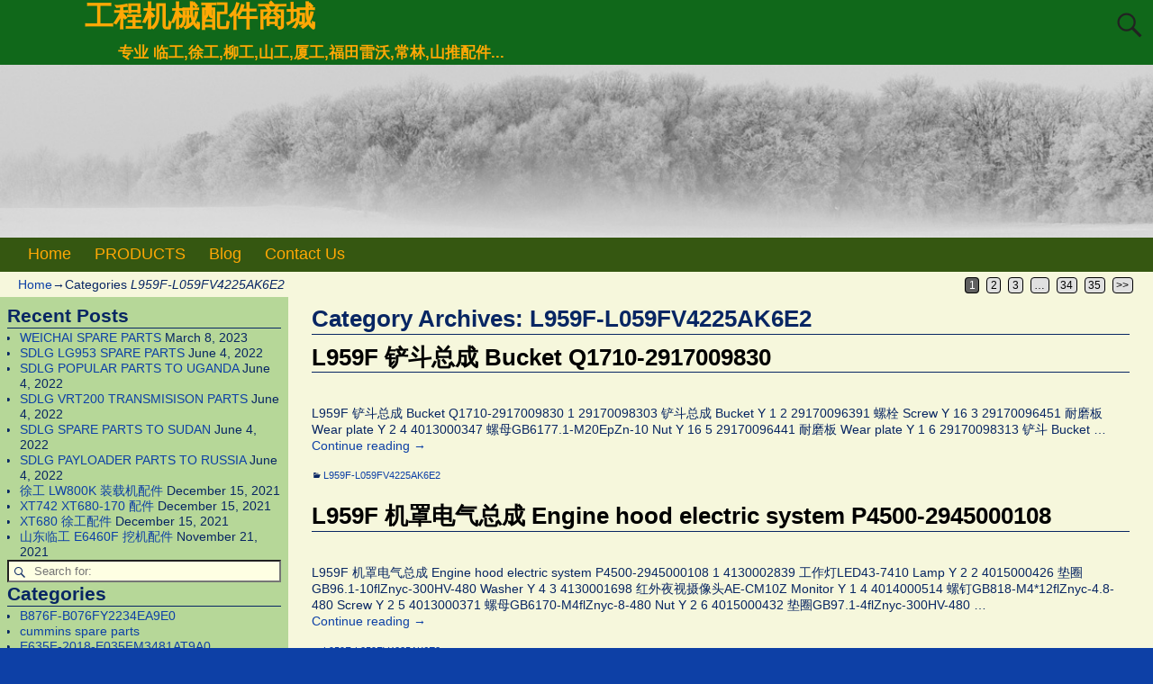

--- FILE ---
content_type: text/html; charset=UTF-8
request_url: https://www.sdlgmall.com/category/l959f-l059fv4225ak6e2/
body_size: 16966
content:
<!DOCTYPE html>
<html lang="en-US">
<head>
    <meta charset="UTF-8"/>
    <meta name='viewport' content='width=device-width,initial-scale=1.0' />

    <link rel="profile" href="//gmpg.org/xfn/11"/>
    <link rel="pingback" href=""/>

    <!-- Self-host Google Fonts -->
<link href='https://www.sdlgmall.com/wp-content/themes/weaver-xtreme/assets/css/fonts/google/google-fonts.min.css?ver=6.7' rel='stylesheet' type='text/css'>
<title>L959F-L059FV4225AK6E2 &#8211; 工程机械配件商城</title>
<meta name='robots' content='max-image-preview:large' />
<link rel='dns-prefetch' href='//www.sdlgmall.com' />
<link rel="alternate" type="application/rss+xml" title="工程机械配件商城 &raquo; Feed" href="https://www.sdlgmall.com/feed/" />
<link rel="alternate" type="application/rss+xml" title="工程机械配件商城 &raquo; Comments Feed" href="https://www.sdlgmall.com/comments/feed/" />
<link rel="alternate" type="application/rss+xml" title="工程机械配件商城 &raquo; L959F-L059FV4225AK6E2 Category Feed" href="https://www.sdlgmall.com/category/l959f-l059fv4225ak6e2/feed/" />
<style id='wp-img-auto-sizes-contain-inline-css' type='text/css'>
img:is([sizes=auto i],[sizes^="auto," i]){contain-intrinsic-size:3000px 1500px}
/*# sourceURL=wp-img-auto-sizes-contain-inline-css */
</style>
<style id='wp-emoji-styles-inline-css' type='text/css'>

	img.wp-smiley, img.emoji {
		display: inline !important;
		border: none !important;
		box-shadow: none !important;
		height: 1em !important;
		width: 1em !important;
		margin: 0 0.07em !important;
		vertical-align: -0.1em !important;
		background: none !important;
		padding: 0 !important;
	}
/*# sourceURL=wp-emoji-styles-inline-css */
</style>
<style id='wp-block-library-inline-css' type='text/css'>
:root{--wp-block-synced-color:#7a00df;--wp-block-synced-color--rgb:122,0,223;--wp-bound-block-color:var(--wp-block-synced-color);--wp-editor-canvas-background:#ddd;--wp-admin-theme-color:#007cba;--wp-admin-theme-color--rgb:0,124,186;--wp-admin-theme-color-darker-10:#006ba1;--wp-admin-theme-color-darker-10--rgb:0,107,160.5;--wp-admin-theme-color-darker-20:#005a87;--wp-admin-theme-color-darker-20--rgb:0,90,135;--wp-admin-border-width-focus:2px}@media (min-resolution:192dpi){:root{--wp-admin-border-width-focus:1.5px}}.wp-element-button{cursor:pointer}:root .has-very-light-gray-background-color{background-color:#eee}:root .has-very-dark-gray-background-color{background-color:#313131}:root .has-very-light-gray-color{color:#eee}:root .has-very-dark-gray-color{color:#313131}:root .has-vivid-green-cyan-to-vivid-cyan-blue-gradient-background{background:linear-gradient(135deg,#00d084,#0693e3)}:root .has-purple-crush-gradient-background{background:linear-gradient(135deg,#34e2e4,#4721fb 50%,#ab1dfe)}:root .has-hazy-dawn-gradient-background{background:linear-gradient(135deg,#faaca8,#dad0ec)}:root .has-subdued-olive-gradient-background{background:linear-gradient(135deg,#fafae1,#67a671)}:root .has-atomic-cream-gradient-background{background:linear-gradient(135deg,#fdd79a,#004a59)}:root .has-nightshade-gradient-background{background:linear-gradient(135deg,#330968,#31cdcf)}:root .has-midnight-gradient-background{background:linear-gradient(135deg,#020381,#2874fc)}:root{--wp--preset--font-size--normal:16px;--wp--preset--font-size--huge:42px}.has-regular-font-size{font-size:1em}.has-larger-font-size{font-size:2.625em}.has-normal-font-size{font-size:var(--wp--preset--font-size--normal)}.has-huge-font-size{font-size:var(--wp--preset--font-size--huge)}.has-text-align-center{text-align:center}.has-text-align-left{text-align:left}.has-text-align-right{text-align:right}.has-fit-text{white-space:nowrap!important}#end-resizable-editor-section{display:none}.aligncenter{clear:both}.items-justified-left{justify-content:flex-start}.items-justified-center{justify-content:center}.items-justified-right{justify-content:flex-end}.items-justified-space-between{justify-content:space-between}.screen-reader-text{border:0;clip-path:inset(50%);height:1px;margin:-1px;overflow:hidden;padding:0;position:absolute;width:1px;word-wrap:normal!important}.screen-reader-text:focus{background-color:#ddd;clip-path:none;color:#444;display:block;font-size:1em;height:auto;left:5px;line-height:normal;padding:15px 23px 14px;text-decoration:none;top:5px;width:auto;z-index:100000}html :where(.has-border-color){border-style:solid}html :where([style*=border-top-color]){border-top-style:solid}html :where([style*=border-right-color]){border-right-style:solid}html :where([style*=border-bottom-color]){border-bottom-style:solid}html :where([style*=border-left-color]){border-left-style:solid}html :where([style*=border-width]){border-style:solid}html :where([style*=border-top-width]){border-top-style:solid}html :where([style*=border-right-width]){border-right-style:solid}html :where([style*=border-bottom-width]){border-bottom-style:solid}html :where([style*=border-left-width]){border-left-style:solid}html :where(img[class*=wp-image-]){height:auto;max-width:100%}:where(figure){margin:0 0 1em}html :where(.is-position-sticky){--wp-admin--admin-bar--position-offset:var(--wp-admin--admin-bar--height,0px)}@media screen and (max-width:600px){html :where(.is-position-sticky){--wp-admin--admin-bar--position-offset:0px}}

/*# sourceURL=wp-block-library-inline-css */
</style><style id='wp-block-paragraph-inline-css' type='text/css'>
.is-small-text{font-size:.875em}.is-regular-text{font-size:1em}.is-large-text{font-size:2.25em}.is-larger-text{font-size:3em}.has-drop-cap:not(:focus):first-letter{float:left;font-size:8.4em;font-style:normal;font-weight:100;line-height:.68;margin:.05em .1em 0 0;text-transform:uppercase}body.rtl .has-drop-cap:not(:focus):first-letter{float:none;margin-left:.1em}p.has-drop-cap.has-background{overflow:hidden}:root :where(p.has-background){padding:1.25em 2.375em}:where(p.has-text-color:not(.has-link-color)) a{color:inherit}p.has-text-align-left[style*="writing-mode:vertical-lr"],p.has-text-align-right[style*="writing-mode:vertical-rl"]{rotate:180deg}
/*# sourceURL=https://www.sdlgmall.com/wp-includes/blocks/paragraph/style.min.css */
</style>
<link rel='stylesheet' id='wc-blocks-style-css' href='https://www.sdlgmall.com/wp-content/plugins/woocommerce/assets/client/blocks/wc-blocks.css?ver=wc-10.4.3' type='text/css' media='all' />
<style id='global-styles-inline-css' type='text/css'>
:root{--wp--preset--aspect-ratio--square: 1;--wp--preset--aspect-ratio--4-3: 4/3;--wp--preset--aspect-ratio--3-4: 3/4;--wp--preset--aspect-ratio--3-2: 3/2;--wp--preset--aspect-ratio--2-3: 2/3;--wp--preset--aspect-ratio--16-9: 16/9;--wp--preset--aspect-ratio--9-16: 9/16;--wp--preset--color--black: #000000;--wp--preset--color--cyan-bluish-gray: #abb8c3;--wp--preset--color--white: #ffffff;--wp--preset--color--pale-pink: #f78da7;--wp--preset--color--vivid-red: #cf2e2e;--wp--preset--color--luminous-vivid-orange: #ff6900;--wp--preset--color--luminous-vivid-amber: #fcb900;--wp--preset--color--light-green-cyan: #7bdcb5;--wp--preset--color--vivid-green-cyan: #00d084;--wp--preset--color--pale-cyan-blue: #8ed1fc;--wp--preset--color--vivid-cyan-blue: #0693e3;--wp--preset--color--vivid-purple: #9b51e0;--wp--preset--gradient--vivid-cyan-blue-to-vivid-purple: linear-gradient(135deg,rgb(6,147,227) 0%,rgb(155,81,224) 100%);--wp--preset--gradient--light-green-cyan-to-vivid-green-cyan: linear-gradient(135deg,rgb(122,220,180) 0%,rgb(0,208,130) 100%);--wp--preset--gradient--luminous-vivid-amber-to-luminous-vivid-orange: linear-gradient(135deg,rgb(252,185,0) 0%,rgb(255,105,0) 100%);--wp--preset--gradient--luminous-vivid-orange-to-vivid-red: linear-gradient(135deg,rgb(255,105,0) 0%,rgb(207,46,46) 100%);--wp--preset--gradient--very-light-gray-to-cyan-bluish-gray: linear-gradient(135deg,rgb(238,238,238) 0%,rgb(169,184,195) 100%);--wp--preset--gradient--cool-to-warm-spectrum: linear-gradient(135deg,rgb(74,234,220) 0%,rgb(151,120,209) 20%,rgb(207,42,186) 40%,rgb(238,44,130) 60%,rgb(251,105,98) 80%,rgb(254,248,76) 100%);--wp--preset--gradient--blush-light-purple: linear-gradient(135deg,rgb(255,206,236) 0%,rgb(152,150,240) 100%);--wp--preset--gradient--blush-bordeaux: linear-gradient(135deg,rgb(254,205,165) 0%,rgb(254,45,45) 50%,rgb(107,0,62) 100%);--wp--preset--gradient--luminous-dusk: linear-gradient(135deg,rgb(255,203,112) 0%,rgb(199,81,192) 50%,rgb(65,88,208) 100%);--wp--preset--gradient--pale-ocean: linear-gradient(135deg,rgb(255,245,203) 0%,rgb(182,227,212) 50%,rgb(51,167,181) 100%);--wp--preset--gradient--electric-grass: linear-gradient(135deg,rgb(202,248,128) 0%,rgb(113,206,126) 100%);--wp--preset--gradient--midnight: linear-gradient(135deg,rgb(2,3,129) 0%,rgb(40,116,252) 100%);--wp--preset--font-size--small: 13px;--wp--preset--font-size--medium: 20px;--wp--preset--font-size--large: 36px;--wp--preset--font-size--x-large: 42px;--wp--preset--spacing--20: 0.44rem;--wp--preset--spacing--30: 0.67rem;--wp--preset--spacing--40: 1rem;--wp--preset--spacing--50: 1.5rem;--wp--preset--spacing--60: 2.25rem;--wp--preset--spacing--70: 3.38rem;--wp--preset--spacing--80: 5.06rem;--wp--preset--shadow--natural: 6px 6px 9px rgba(0, 0, 0, 0.2);--wp--preset--shadow--deep: 12px 12px 50px rgba(0, 0, 0, 0.4);--wp--preset--shadow--sharp: 6px 6px 0px rgba(0, 0, 0, 0.2);--wp--preset--shadow--outlined: 6px 6px 0px -3px rgb(255, 255, 255), 6px 6px rgb(0, 0, 0);--wp--preset--shadow--crisp: 6px 6px 0px rgb(0, 0, 0);}:where(.is-layout-flex){gap: 0.5em;}:where(.is-layout-grid){gap: 0.5em;}body .is-layout-flex{display: flex;}.is-layout-flex{flex-wrap: wrap;align-items: center;}.is-layout-flex > :is(*, div){margin: 0;}body .is-layout-grid{display: grid;}.is-layout-grid > :is(*, div){margin: 0;}:where(.wp-block-columns.is-layout-flex){gap: 2em;}:where(.wp-block-columns.is-layout-grid){gap: 2em;}:where(.wp-block-post-template.is-layout-flex){gap: 1.25em;}:where(.wp-block-post-template.is-layout-grid){gap: 1.25em;}.has-black-color{color: var(--wp--preset--color--black) !important;}.has-cyan-bluish-gray-color{color: var(--wp--preset--color--cyan-bluish-gray) !important;}.has-white-color{color: var(--wp--preset--color--white) !important;}.has-pale-pink-color{color: var(--wp--preset--color--pale-pink) !important;}.has-vivid-red-color{color: var(--wp--preset--color--vivid-red) !important;}.has-luminous-vivid-orange-color{color: var(--wp--preset--color--luminous-vivid-orange) !important;}.has-luminous-vivid-amber-color{color: var(--wp--preset--color--luminous-vivid-amber) !important;}.has-light-green-cyan-color{color: var(--wp--preset--color--light-green-cyan) !important;}.has-vivid-green-cyan-color{color: var(--wp--preset--color--vivid-green-cyan) !important;}.has-pale-cyan-blue-color{color: var(--wp--preset--color--pale-cyan-blue) !important;}.has-vivid-cyan-blue-color{color: var(--wp--preset--color--vivid-cyan-blue) !important;}.has-vivid-purple-color{color: var(--wp--preset--color--vivid-purple) !important;}.has-black-background-color{background-color: var(--wp--preset--color--black) !important;}.has-cyan-bluish-gray-background-color{background-color: var(--wp--preset--color--cyan-bluish-gray) !important;}.has-white-background-color{background-color: var(--wp--preset--color--white) !important;}.has-pale-pink-background-color{background-color: var(--wp--preset--color--pale-pink) !important;}.has-vivid-red-background-color{background-color: var(--wp--preset--color--vivid-red) !important;}.has-luminous-vivid-orange-background-color{background-color: var(--wp--preset--color--luminous-vivid-orange) !important;}.has-luminous-vivid-amber-background-color{background-color: var(--wp--preset--color--luminous-vivid-amber) !important;}.has-light-green-cyan-background-color{background-color: var(--wp--preset--color--light-green-cyan) !important;}.has-vivid-green-cyan-background-color{background-color: var(--wp--preset--color--vivid-green-cyan) !important;}.has-pale-cyan-blue-background-color{background-color: var(--wp--preset--color--pale-cyan-blue) !important;}.has-vivid-cyan-blue-background-color{background-color: var(--wp--preset--color--vivid-cyan-blue) !important;}.has-vivid-purple-background-color{background-color: var(--wp--preset--color--vivid-purple) !important;}.has-black-border-color{border-color: var(--wp--preset--color--black) !important;}.has-cyan-bluish-gray-border-color{border-color: var(--wp--preset--color--cyan-bluish-gray) !important;}.has-white-border-color{border-color: var(--wp--preset--color--white) !important;}.has-pale-pink-border-color{border-color: var(--wp--preset--color--pale-pink) !important;}.has-vivid-red-border-color{border-color: var(--wp--preset--color--vivid-red) !important;}.has-luminous-vivid-orange-border-color{border-color: var(--wp--preset--color--luminous-vivid-orange) !important;}.has-luminous-vivid-amber-border-color{border-color: var(--wp--preset--color--luminous-vivid-amber) !important;}.has-light-green-cyan-border-color{border-color: var(--wp--preset--color--light-green-cyan) !important;}.has-vivid-green-cyan-border-color{border-color: var(--wp--preset--color--vivid-green-cyan) !important;}.has-pale-cyan-blue-border-color{border-color: var(--wp--preset--color--pale-cyan-blue) !important;}.has-vivid-cyan-blue-border-color{border-color: var(--wp--preset--color--vivid-cyan-blue) !important;}.has-vivid-purple-border-color{border-color: var(--wp--preset--color--vivid-purple) !important;}.has-vivid-cyan-blue-to-vivid-purple-gradient-background{background: var(--wp--preset--gradient--vivid-cyan-blue-to-vivid-purple) !important;}.has-light-green-cyan-to-vivid-green-cyan-gradient-background{background: var(--wp--preset--gradient--light-green-cyan-to-vivid-green-cyan) !important;}.has-luminous-vivid-amber-to-luminous-vivid-orange-gradient-background{background: var(--wp--preset--gradient--luminous-vivid-amber-to-luminous-vivid-orange) !important;}.has-luminous-vivid-orange-to-vivid-red-gradient-background{background: var(--wp--preset--gradient--luminous-vivid-orange-to-vivid-red) !important;}.has-very-light-gray-to-cyan-bluish-gray-gradient-background{background: var(--wp--preset--gradient--very-light-gray-to-cyan-bluish-gray) !important;}.has-cool-to-warm-spectrum-gradient-background{background: var(--wp--preset--gradient--cool-to-warm-spectrum) !important;}.has-blush-light-purple-gradient-background{background: var(--wp--preset--gradient--blush-light-purple) !important;}.has-blush-bordeaux-gradient-background{background: var(--wp--preset--gradient--blush-bordeaux) !important;}.has-luminous-dusk-gradient-background{background: var(--wp--preset--gradient--luminous-dusk) !important;}.has-pale-ocean-gradient-background{background: var(--wp--preset--gradient--pale-ocean) !important;}.has-electric-grass-gradient-background{background: var(--wp--preset--gradient--electric-grass) !important;}.has-midnight-gradient-background{background: var(--wp--preset--gradient--midnight) !important;}.has-small-font-size{font-size: var(--wp--preset--font-size--small) !important;}.has-medium-font-size{font-size: var(--wp--preset--font-size--medium) !important;}.has-large-font-size{font-size: var(--wp--preset--font-size--large) !important;}.has-x-large-font-size{font-size: var(--wp--preset--font-size--x-large) !important;}
/*# sourceURL=global-styles-inline-css */
</style>

<style id='classic-theme-styles-inline-css' type='text/css'>
/*! This file is auto-generated */
.wp-block-button__link{color:#fff;background-color:#32373c;border-radius:9999px;box-shadow:none;text-decoration:none;padding:calc(.667em + 2px) calc(1.333em + 2px);font-size:1.125em}.wp-block-file__button{background:#32373c;color:#fff;text-decoration:none}
/*# sourceURL=/wp-includes/css/classic-themes.min.css */
</style>
<link rel='stylesheet' id='woocommerce-layout-css' href='https://www.sdlgmall.com/wp-content/plugins/woocommerce/assets/css/woocommerce-layout.css?ver=10.4.3' type='text/css' media='all' />
<link rel='stylesheet' id='woocommerce-smallscreen-css' href='https://www.sdlgmall.com/wp-content/plugins/woocommerce/assets/css/woocommerce-smallscreen.css?ver=10.4.3' type='text/css' media='only screen and (max-width: 768px)' />
<link rel='stylesheet' id='woocommerce-general-css' href='https://www.sdlgmall.com/wp-content/plugins/woocommerce/assets/css/woocommerce.css?ver=10.4.3' type='text/css' media='all' />
<style id='woocommerce-inline-inline-css' type='text/css'>
.woocommerce form .form-row .required { visibility: visible; }
/*# sourceURL=woocommerce-inline-inline-css */
</style>
<link rel='stylesheet' id='weaverx-font-sheet-css' href='https://www.sdlgmall.com/wp-content/themes/weaver-xtreme/assets/css/fonts.min.css?ver=6.7' type='text/css' media='all' />
<link rel='stylesheet' id='weaverx-style-sheet-css' href='https://www.sdlgmall.com/wp-content/themes/weaver-xtreme/assets/css/style-weaverx.min.css?ver=6.7' type='text/css' media='all' />
<style id='weaverx-style-sheet-inline-css' type='text/css'>
#wrapper{max-width:1280px}@media (min-width:1188px){.weaverx-sb-one-column .alignwide,#header .alignwide,#header.alignwide,#colophon.alignwide,#colophon .alignwide,#container .alignwide,#container.alignwide,#wrapper .alignwide,#wrapper.alignwide,#infobar .alignwide,.alignwide{margin-left:inherit;margin-right:inherit;max-width:none;width:100%}}@media (max-width:1187px){.alignwide{margin-left:inherit;margin-right:inherit;max-width:none;width:100%}}@media (min-width:1382px){.weaverx-sb-one-column .alignwide,#header .alignwide,#header.alignwide,#colophon.alignwide,#colophon .alignwide,#container .alignwide,#container.alignwide,#wrapper .alignwide,#wrapper.alignwide,#infobar .alignwide,.alignwide{margin-left:calc(50% - 46vw);margin-right:calc(50% - 46vw);max-width:10000px;width:92vw}}@media (max-width:1381px){.alignwide{margin-left:0 !important;margin-right:0 !important;max-width:100% !important;width:100% !important}}a,.wrapper a{color:#0D40A6}a:hover,.wrapper a:hover{color:#8224E3}#branding #header-image img{float:left}/* float-left*/.weaverx-theme-menu .current_page_item >a,.weaverx-theme-menu .current-menu-item >a,.weaverx-theme-menu .current-cat >a,.weaverx-theme-menu .current_page_ancestor >a,.weaverx-theme-menu .current-category-ancestor >a,.weaverx-theme-menu .current-menu-ancestor >a,.weaverx-theme-menu .current-menu-parent >a,.weaverx-theme-menu .current-category-parent >a{color:#EFFF08 !important}body{background-color:#0D40A6}.menu-primary .wvrx-menu-container,.menu-primary .site-title-on-menu,.menu-primary .site-title-on-menu a{background-color:#355711}.menu-primary .wvrx-menu-container,.menu-primary .site-title-on-menu,.menu-primary .site-title-on-menu a{color:#FFA805}.menu-secondary .wvrx-menu-container{background-color:#355711}.menu-secondary .wvrx-menu-container{color:#FFA805}.menu-primary .wvrx-menu ul li a,.menu-primary .wvrx-menu ul.mega-menu li{background-color:#406914}.menu-primary .wvrx-menu ul li a,.menu-primary .wvrx-menu ul.mega-menu li{color:#FFA805}.menu-secondary .wvrx-menu ul li a,.menu-secondary .wvrx-menu ul.mega-menu li{background-color:#406914}.menu-secondary .wvrx-menu ul li a,.menu-secondary .wvrx-menu ul.mega-menu li{color:#FFA805}.menu-primary .wvrx-menu >li >a{color:#FFA805}.menu-primary .wvrx-menu >li >a:hover{color:#FFC508 !important}.menu-primary .wvrx-menu >li >a:hover{background-color:#5A941D !important}.menu-secondary .wvrx-menu >li >a{color:#FFA805}.menu-secondary .wvrx-menu >li >a:hover{color:#FFC508 !important}.menu-secondary .wvrx-menu >li >a:hover{background-color:#5A941D !important}.menu-primary .wvrx-menu ul li a{color:#FFA805}.menu-primary .wvrx-menu ul li a:hover{color:#FFC508 !important}.menu-primary .wvrx-menu ul li a:hover{background-color:#5A941D !important}.menu-secondary .wvrx-menu ul li a{color:#FFA805}.menu-secondary .wvrx-menu ul li a:hover{color:#FFC508 !important}.menu-secondary .wvrx-menu ul li a:hover{background-color:#5A941D !important}.menu-primary .menu-toggle-button{color:#FFA805}.menu-primary .wvrx-menu-html{margin-top:.425em}@media( min-width:768px){.menu-primary .wvrx-menu,.menu-primary .wvrx-menu-container{text-align:left}}.menu-primary .menu-arrows .toggle-submenu:after{color:#FFA805}.menu-primary .menu-arrows ul .toggle-submenu:after{color:#FFA805}.menu-primary .menu-arrows.is-mobile-menu.menu-arrows ul a .toggle-submenu:after{color:#FFA805}.menu-primary .menu-arrows ul .toggle-submenu:after{color:#FFA805}.menu-secondary .menu-toggle-button{color:#FFA805}.menu-secondary .wvrx-menu-html{margin-top:.5em}@media( min-width:768px){.menu-secondary .wvrx-menu,.menu-secondary .wvrx-menu-container{text-align:center;line-height:0}}.menu-secondary .menu-arrows .toggle-submenu:after{color:#FFA805}.menu-secondary .menu-arrows ul .toggle-submenu:after{color:#FFA805}.menu-secondary .menu-arrows.is-mobile-menu.menu-arrows ul a .toggle-submenu:after{color:#FFA805}.menu-secondary .menu-arrows ul .toggle-submenu:after{color:#FFA805}@media( min-width:768px){.menu-extra .wvrx-menu,.menu-extra .wvrx-menu-container{text-align:left}}@media screen and ( min-width:768px){}.l-widget-area-top{width:90%}@media (max-width:580px){.l-widget-area-top{width:100%}}.l-widget-area-bottom{width:90%}@media (max-width:580px){.l-widget-area-bottom{width:100%}}#primary-widget-area{background-color:rgba(40,142,0,0.31)}.widget-area-primary{background-color:rgba(40,142,0,0.31)}#secondary-widget-area{background-color:#FF950A}.widget-area-secondary{background-color:#FF950A}.widget-area-top{background-color:#FF950A}.widget-area-bottom{background-color:#F6F7DC}#header{background-color:#10681A}#colophon{background-color:#F6F7DC}#footer-widget-area{background-color:#F6F7DC}.widget-area-footer{background-color:#F6F7DC}#container{background-color:#F6F7DC}#wrapper{background-color:#0D40A6}#wrapper{color:#082663}.widget{color:#082663}.wrapper #site-title a,.wrapper .site-title a{color:#FFA805}#site-tagline >span,.site-tagline >span{color:#FFA805}.page-title{border-bottom:1px solid #082663}.wrapper .post-title{border-bottom:1px solid #082663}.widget-title{border-bottom:1px solid #082663}.widget-title{color:#082663}#nav-header-mini a,#nav-header-mini a:visited{color:#FFA805}#nav-header-mini a:hover{color:#FFD21C}input,textarea{background-color:#FEFFE3}input,textarea{color:#1F1F1F}.search-field,#header-search .search-field:focus,.menu-search .search-field:focus{background-color:#FEFFE3}.search-field,#header-search .search-field:focus{color:#1F1F1F}.menu-primary .wvrx-menu-container .search-form .search-submit{color:#FFA805}#wrapper .search-form .search-submit{color:#082663}.widget .search-form .search-submit{color:#082663}#inject_fixedtop,#inject_fixedbottom,.wvrx-fixedtop,.wvrx-fixonscroll{max-width:1280px}@media ( max-width:1280px){.wvrx-fixedtop,.wvrx-fixonscroll,#inject_fixedtop,#inject_fixedbottom{left:0;margin-left:0 !important;margin-right:0 !important}}@media ( min-width:1280px){#inject_fixedtop{margin-left:-0px;margin-right:-0px}.wvrx-fixedtop,.wvrx-fixonscroll{margin-left:0;margin-right:calc( 0 - 0 - 0 )}}@media ( min-width:1280px){#inject_fixedbottom{margin-left:-0px;margin-right:-0px}}#colophon{border-top:6px solid #355711}/* Custom CSS rules Aspen Subtheme */
/*# sourceURL=weaverx-style-sheet-inline-css */
</style>
<script type="text/javascript" src="https://www.sdlgmall.com/wp-includes/js/jquery/jquery.min.js?ver=3.7.1" id="jquery-core-js"></script>
<script type="text/javascript" src="https://www.sdlgmall.com/wp-includes/js/jquery/jquery-migrate.min.js?ver=3.4.1" id="jquery-migrate-js"></script>
<script type="text/javascript" id="weaver-xtreme-JSLib-js-extra">
/* <![CDATA[ */
var wvrxOpts = {"useSmartMenus":"0","menuAltswitch":"767","mobileAltLabel":"","primaryScroll":"none","primaryMove":"0","secondaryScroll":"none","secondaryMove":"0","headerVideoClass":"has-header-video"};
//# sourceURL=weaver-xtreme-JSLib-js-extra
/* ]]> */
</script>
<script type="text/javascript" src="https://www.sdlgmall.com/wp-content/themes/weaver-xtreme/assets/js/weaverxjslib.min.js?ver=6.7" id="weaver-xtreme-JSLib-js"></script>
<script type="text/javascript" src="https://www.sdlgmall.com/wp-content/plugins/woocommerce/assets/js/jquery-blockui/jquery.blockUI.min.js?ver=2.7.0-wc.10.4.3" id="wc-jquery-blockui-js" defer="defer" data-wp-strategy="defer"></script>
<script type="text/javascript" id="wc-add-to-cart-js-extra">
/* <![CDATA[ */
var wc_add_to_cart_params = {"ajax_url":"/wp-admin/admin-ajax.php","wc_ajax_url":"/?wc-ajax=%%endpoint%%","i18n_view_cart":"View cart","cart_url":"https://www.sdlgmall.com/cart/","is_cart":"","cart_redirect_after_add":"no"};
//# sourceURL=wc-add-to-cart-js-extra
/* ]]> */
</script>
<script type="text/javascript" src="https://www.sdlgmall.com/wp-content/plugins/woocommerce/assets/js/frontend/add-to-cart.min.js?ver=10.4.3" id="wc-add-to-cart-js" defer="defer" data-wp-strategy="defer"></script>
<script type="text/javascript" src="https://www.sdlgmall.com/wp-content/plugins/woocommerce/assets/js/js-cookie/js.cookie.min.js?ver=2.1.4-wc.10.4.3" id="wc-js-cookie-js" defer="defer" data-wp-strategy="defer"></script>
<script type="text/javascript" id="woocommerce-js-extra">
/* <![CDATA[ */
var woocommerce_params = {"ajax_url":"/wp-admin/admin-ajax.php","wc_ajax_url":"/?wc-ajax=%%endpoint%%","i18n_password_show":"Show password","i18n_password_hide":"Hide password"};
//# sourceURL=woocommerce-js-extra
/* ]]> */
</script>
<script type="text/javascript" src="https://www.sdlgmall.com/wp-content/plugins/woocommerce/assets/js/frontend/woocommerce.min.js?ver=10.4.3" id="woocommerce-js" defer="defer" data-wp-strategy="defer"></script>
<link rel="https://api.w.org/" href="https://www.sdlgmall.com/wp-json/" /><link rel="alternate" title="JSON" type="application/json" href="https://www.sdlgmall.com/wp-json/wp/v2/categories/178" /><link rel="EditURI" type="application/rsd+xml" title="RSD" href="https://www.sdlgmall.com/xmlrpc.php?rsd" />
<meta name="generator" content="WordPress 6.9" />
<meta name="generator" content="WooCommerce 10.4.3" />
<!-- Weaver Xtreme 6.7 ( 26 ) Aspen-V-23 --> <!-- Weaver Xtreme Theme Support 6.5.1 --> 
<!-- End of Weaver Xtreme options -->
	<noscript><style>.woocommerce-product-gallery{ opacity: 1 !important; }</style></noscript>
	</head>
<!-- **** body **** -->
<body class="archive category category-l959f-l059fv4225ak6e2 category-178 wp-embed-responsive wp-theme-weaver-xtreme theme-weaver-xtreme woocommerce-no-js single-author not-logged-in weaverx-theme-body wvrx-not-safari is-menu-desktop is-menu-default weaverx-page-category weaverx-sb-left weaverx-has-sb has-posts" itemtype="https://schema.org/WebPage" itemscope>

<a href="#page-bottom"
   id="page-top">&darr;</a> <!-- add custom CSS to use this page-bottom link -->
<div id="wvrx-page-width">&nbsp;</div>
<!--googleoff: all-->
<noscript><p
            style="border:1px solid red;font-size:14px;background-color:pink;padding:5px;margin-left:auto;margin-right:auto;max-width:640px;text-align:center;">
        JAVASCRIPT IS DISABLED. Please enable JavaScript on your browser to best view this site.</p>
</noscript>
<!--googleon: all--><!-- displayed only if JavaScript disabled -->

<div id="wrapper" class="wrapper shadow-2 s-font-size font-sans-serif align-center">
<div class="clear-preheader clear-both"></div>
<div id="header" class="header font-inherit header-as-img">
<div id="header-inside" class="block-inside"><header id="branding" itemtype="https://schema.org/WPHeader" itemscope>
    <div id='title-tagline' class='clearfix  '>
    <h1 id="site-title"
        class="font-inherit"><a
                href="https://www.sdlgmall.com/" title="工程机械配件商城"
                rel="home">
            工程机械配件商城</a></h1>

            <div id="header-search"
             class="hide-none"><form role="search"       method="get" class="search-form" action="https://www.sdlgmall.com/">
    <label for="search-form-1">
        <span class="screen-reader-text">Search for:</span>
        <input type="search" id="search-form-1" class="search-field"
               placeholder="Search for:" value=""
               name="s"/>
    </label>
    <button type="submit" class="search-submit"><span class="genericon genericon-search"></span>
    </button>

</form>

</div><h2 id="site-tagline" class="hide-none"><span  class="font-inherit">专业 临工,徐工,柳工,山工,厦工,福田雷沃,常林,山推配件...</span></h2>    </div><!-- /.title-tagline -->
<div id="header-image" class="header-image header-image-type-std"><div id="wp-custom-header" class="wp-custom-header"><img src="https://www.sdlgmall.com/wp-content/themes/weaver-xtreme/assets/images/headers/winter-fog.jpg" width="1280" height="188" alt="" decoding="async" fetchpriority="high" /></div>
</div><!-- #header-image -->
<div class="clear-branding clear-both"></div>        </header><!-- #branding -->
        <div class="clear-menu-primary clear-both"></div>

<div id="nav-primary" class="menu-primary menu-primary-standard menu-type-standard" itemtype="https://schema.org/SiteNavigationElement" itemscope>
<div class="wvrx-menu-container xl-font-size font-arialBlack"><div class="wvrx-menu-clear"></div><ul id="menu-main-navigation" class="weaverx-theme-menu wvrx-menu menu-hover menu-alignleft"><li id="menu-item-12670" class="menu-item menu-item-type-post_type menu-item-object-page menu-item-home menu-item-12670"><a href="https://www.sdlgmall.com/">Home</a></li>
<li id="menu-item-12001" class="menu-item menu-item-type-post_type menu-item-object-page menu-item-12001"><a href="https://www.sdlgmall.com/shop/">PRODUCTS</a></li>
<li id="menu-item-12035" class="menu-item menu-item-type-post_type menu-item-object-page current_page_parent menu-item-12035"><a href="https://www.sdlgmall.com/blog/">Blog</a></li>
<li id="menu-item-12036" class="menu-item menu-item-type-post_type menu-item-object-page menu-item-12036"><a href="https://www.sdlgmall.com/contact-us-2/">Contact Us</a></li>
</ul><div style="clear:both;"></div></div></div><div class='clear-menu-primary-end' style='clear:both;'></div><!-- /.menu-primary -->


</div></div><div class='clear-header-end clear-both'></div><!-- #header-inside,#header -->

<div id="container" class="container container-category relative font-inherit"><div id="container-inside" class="block-inside">

    <div id="infobar" class="font-inherit">
        <span id="breadcrumbs"><span class="crumbs"><a href="https://www.sdlgmall.com/">Home</a>&rarr;Categories <span class="bcur-page">L959F-L059FV4225AK6E2</span></span></span>        <span class='infobar_right'>
<span id="infobar_paginate"><span aria-label="Page 1" aria-current="page" class="page-numbers current">1</span>
<a aria-label="Page 2" class="page-numbers" href="https://www.sdlgmall.com/category/l959f-l059fv4225ak6e2/page/2/">2</a>
<a aria-label="Page 3" class="page-numbers" href="https://www.sdlgmall.com/category/l959f-l059fv4225ak6e2/page/3/">3</a>
<span class="page-numbers dots">&hellip;</span>
<a aria-label="Page 34" class="page-numbers" href="https://www.sdlgmall.com/category/l959f-l059fv4225ak6e2/page/34/">34</a>
<a aria-label="Page 35" class="page-numbers" href="https://www.sdlgmall.com/category/l959f-l059fv4225ak6e2/page/35/">35</a>
<a class="next page-numbers" href="https://www.sdlgmall.com/category/l959f-l059fv4225ak6e2/page/2/">&gt;&gt;</a></span>
	</span></div>
    <div class="clear-info-bar-end" style="clear:both;">
    </div><!-- #infobar -->

    <div id="content" role="main" class="content l-content-lsb m-full s-full sb-float-right font-inherit" itemtype="https://schema.org/Blog" itemscope> <!-- category -->

    <header class="page-header">
        		<h1 class="page-title archive-title entry-title title-category"><span class="font-sans-serif"><span class="category-title-label">Category Archives: </span><span class="archive-info">L959F-L059FV4225AK6E2</span></span></h1>
		    </header>

    			<nav id="nav-above">
				<h3 class="assistive-text">Post navigation</h3>
									<div class="nav-previous"><a href="https://www.sdlgmall.com/category/l959f-l059fv4225ak6e2/page/2/" ><span class="meta-nav">&larr;</span> Older posts</a></div>
					<div class="nav-next"></div>
							</nav>
			<div class="clear-nav-id clear-both"></div><!-- #nav-above -->
			<div class="wvrx-posts">

    <article id="post-30268" class="content-default post-area post-odd post-order-1 post-author-id-1 font-inherit post-30268 post type-post status-publish format-standard hentry category-l959f-l059fv4225ak6e2" itemtype="https://schema.org/BlogPosting" itemscope itemprop="blogPost"><!-- POST: standard -->
    <header class="entry-header">
        <h2  class="post-title entry-title font-sans-serif" itemprop="headline name">		<a href="https://www.sdlgmall.com/2020/08/04/l959f-%e9%93%b2%e6%96%97%e6%80%bb%e6%88%90-bucket-q1710-2917009830-2/" title="Permalink to L959F 铲斗总成 Bucket Q1710-2917009830" rel="bookmark">L959F 铲斗总成 Bucket Q1710-2917009830</a>
		</h2>
<div class="entry-meta ">
<meta itemprop="datePublished" content="2020-08-04T07:00:27+00:00"/>
<meta itemprop="dateModified" content="2020-08-04T07:00:27+00:00"/>
<span style="display:none" itemscope itemprop="publisher" itemtype="https://schema.org/Organization"><span itemprop="name">工程机械配件商城</span><!-- no logo defined --></span>
<span class="meta-info-wrap post-hide-date post-hide-author entry-meta-gicons  xs-font-size font-sans-serif">
<span class="sep posted-on">Posted on </span><a href="https://www.sdlgmall.com/2020/08/04/l959f-%e9%93%b2%e6%96%97%e6%80%bb%e6%88%90-bucket-q1710-2917009830-2/" title="7:00 am" rel="bookmark"><time class="entry-date" datetime="2020-08-04T07:00:27+00:00">August 4, 2020</time></a><span class="by-author"> <span class="sep"> by </span> <span class="author vcard"><a class="url fn n" href="https://www.sdlgmall.com/author/admin/" title="View all posts by SDLG" rel="author"><span itemtype="https://schema.org/Person" itemscope itemprop="author"><span itemprop="name">SDLG</span></span></a></span></span><time class="published updated" datetime="2020-08-04T07:00:27+00:00">August 4, 2020</time>
</span><!-- .entry-meta-icons --></div><!-- /entry-meta -->
    </header><!-- .entry-header -->

        <div class="entry-summary clearfix">
<p>L959F 铲斗总成 Bucket Q1710-2917009830 1 29170098303 铲斗总成 Bucket Y 1 2 29170096391 螺栓 Screw Y 16 3 29170096451 耐磨板 Wear plate Y 2 4 4013000347 螺母GB6177.1-M20EpZn-10 Nut Y 16 5 29170096441 耐磨板 Wear plate Y 1 6 29170098313 铲斗 Bucket <span class="excerpt-dots">&hellip;</span> <a class="more-link" href="https://www.sdlgmall.com/2020/08/04/l959f-%e9%93%b2%e6%96%97%e6%80%bb%e6%88%90-bucket-q1710-2917009830-2/"><span class="more-msg">Continue reading &rarr;</span></a></p>
        </div><!-- .entry-summary -->
        
    <footer class="entry-utility"><!-- bottom meta -->
        
<div class="meta-info-wrap post-hide-date post-hide-author entry-meta-gicons  xs-font-size font-sans-serif">
<span class="cat-links"><span class="entry-utility-prep entry-utility-prep-cat-links">Posted in</span> <a href="https://www.sdlgmall.com/category/l959f-l059fv4225ak6e2/" rel="category tag">L959F-L059FV4225AK6E2</a></span>
</div><!-- .entry-meta-icons -->
    </footer><!-- #entry-utility -->
        <div class="clear-post-end" style="clear:both;"></div>
<link itemprop="mainEntityOfPage" href="https://www.sdlgmall.com/2020/08/04/l959f-%e9%93%b2%e6%96%97%e6%80%bb%e6%88%90-bucket-q1710-2917009830-2/" />    </article><!-- /#post-30268 -->


    <article id="post-30265" class="content-default post-area post-even post-order-2 post-author-id-1 font-inherit post-30265 post type-post status-publish format-standard hentry category-l959f-l059fv4225ak6e2" itemtype="https://schema.org/BlogPosting" itemscope itemprop="blogPost"><!-- POST: standard -->
    <header class="entry-header">
        <h2  class="post-title entry-title font-sans-serif" itemprop="headline name">		<a href="https://www.sdlgmall.com/2020/08/04/l959f-%e6%9c%ba%e7%bd%a9%e7%94%b5%e6%b0%94%e6%80%bb%e6%88%90-engine-hood-electric-system-p4500-2945000108/" title="Permalink to L959F 机罩电气总成 Engine hood electric system P4500-2945000108" rel="bookmark">L959F 机罩电气总成 Engine hood electric system P4500-2945000108</a>
		</h2>
<div class="entry-meta ">
<meta itemprop="datePublished" content="2020-08-04T06:59:12+00:00"/>
<meta itemprop="dateModified" content="2020-08-04T06:59:12+00:00"/>
<span style="display:none" itemscope itemprop="publisher" itemtype="https://schema.org/Organization"><span itemprop="name">工程机械配件商城</span><!-- no logo defined --></span>
<span class="meta-info-wrap post-hide-date post-hide-author entry-meta-gicons  xs-font-size font-sans-serif">
<span class="sep posted-on">Posted on </span><a href="https://www.sdlgmall.com/2020/08/04/l959f-%e6%9c%ba%e7%bd%a9%e7%94%b5%e6%b0%94%e6%80%bb%e6%88%90-engine-hood-electric-system-p4500-2945000108/" title="6:59 am" rel="bookmark"><time class="entry-date" datetime="2020-08-04T06:59:12+00:00">August 4, 2020</time></a><span class="by-author"> <span class="sep"> by </span> <span class="author vcard"><a class="url fn n" href="https://www.sdlgmall.com/author/admin/" title="View all posts by SDLG" rel="author"><span itemtype="https://schema.org/Person" itemscope itemprop="author"><span itemprop="name">SDLG</span></span></a></span></span><time class="published updated" datetime="2020-08-04T06:59:12+00:00">August 4, 2020</time>
</span><!-- .entry-meta-icons --></div><!-- /entry-meta -->
    </header><!-- .entry-header -->

        <div class="entry-summary clearfix">
<p>L959F 机罩电气总成 Engine hood electric system P4500-2945000108 1 4130002839 工作灯LED43-7410 Lamp Y 2 2 4015000426 垫圈GB96.1-10flZnyc-300HV-480 Washer Y 4 3 4130001698 红外夜视摄像头AE-CM10Z Monitor Y 1 4 4014000514 螺钉GB818-M4*12flZnyc-4.8-480 Screw Y 2 5 4013000371 螺母GB6170-M4flZnyc-8-480 Nut Y 2 6 4015000432 垫圈GB97.1-4flZnyc-300HV-480 <span class="excerpt-dots">&hellip;</span> <a class="more-link" href="https://www.sdlgmall.com/2020/08/04/l959f-%e6%9c%ba%e7%bd%a9%e7%94%b5%e6%b0%94%e6%80%bb%e6%88%90-engine-hood-electric-system-p4500-2945000108/"><span class="more-msg">Continue reading &rarr;</span></a></p>
        </div><!-- .entry-summary -->
        
    <footer class="entry-utility"><!-- bottom meta -->
        
<div class="meta-info-wrap post-hide-date post-hide-author entry-meta-gicons  xs-font-size font-sans-serif">
<span class="cat-links"><span class="entry-utility-prep entry-utility-prep-cat-links">Posted in</span> <a href="https://www.sdlgmall.com/category/l959f-l059fv4225ak6e2/" rel="category tag">L959F-L059FV4225AK6E2</a></span>
</div><!-- .entry-meta-icons -->
    </footer><!-- #entry-utility -->
        <div class="clear-post-end" style="clear:both;"></div>
<link itemprop="mainEntityOfPage" href="https://www.sdlgmall.com/2020/08/04/l959f-%e6%9c%ba%e7%bd%a9%e7%94%b5%e6%b0%94%e6%80%bb%e6%88%90-engine-hood-electric-system-p4500-2945000108/" />    </article><!-- /#post-30265 -->


    <article id="post-30262" class="content-default post-area post-odd post-order-3 post-author-id-1 font-inherit post-30262 post type-post status-publish format-standard hentry category-l959f-l059fv4225ak6e2" itemtype="https://schema.org/BlogPosting" itemscope itemprop="blogPost"><!-- POST: standard -->
    <header class="entry-header">
        <h2  class="post-title entry-title font-sans-serif" itemprop="headline name">		<a href="https://www.sdlgmall.com/2020/08/04/l959f-%e5%8f%91%e5%8a%a8%e6%9c%ba%e7%94%b5%e6%b0%94%e6%80%bb%e6%88%90-engine-electric-system-p4400-2944000036-2/" title="Permalink to L959F 发动机电气总成 Engine electric system P4400-2944000036" rel="bookmark">L959F 发动机电气总成 Engine electric system P4400-2944000036</a>
		</h2>
<div class="entry-meta ">
<meta itemprop="datePublished" content="2020-08-04T06:57:48+00:00"/>
<meta itemprop="dateModified" content="2020-08-04T06:57:48+00:00"/>
<span style="display:none" itemscope itemprop="publisher" itemtype="https://schema.org/Organization"><span itemprop="name">工程机械配件商城</span><!-- no logo defined --></span>
<span class="meta-info-wrap post-hide-date post-hide-author entry-meta-gicons  xs-font-size font-sans-serif">
<span class="sep posted-on">Posted on </span><a href="https://www.sdlgmall.com/2020/08/04/l959f-%e5%8f%91%e5%8a%a8%e6%9c%ba%e7%94%b5%e6%b0%94%e6%80%bb%e6%88%90-engine-electric-system-p4400-2944000036-2/" title="6:57 am" rel="bookmark"><time class="entry-date" datetime="2020-08-04T06:57:48+00:00">August 4, 2020</time></a><span class="by-author"> <span class="sep"> by </span> <span class="author vcard"><a class="url fn n" href="https://www.sdlgmall.com/author/admin/" title="View all posts by SDLG" rel="author"><span itemtype="https://schema.org/Person" itemscope itemprop="author"><span itemprop="name">SDLG</span></span></a></span></span><time class="published updated" datetime="2020-08-04T06:57:48+00:00">August 4, 2020</time>
</span><!-- .entry-meta-icons --></div><!-- /entry-meta -->
    </header><!-- .entry-header -->

        <div class="entry-summary clearfix">
<p>L959F 发动机电气总成 Engine electric system P4400-2944000036 1 29440000371 发动机线束 Cable harness Y 1 2 14400341 扎带 Strip clamp Y 7 3 14400340 扎带座 Strip clamp Y 7 4 4011001297 螺栓GB16674.1-M8*16flZnyc-8.8-480 Screw Y 50 5 14400342 扎带 Strip clamp Y 34 <span class="excerpt-dots">&hellip;</span> <a class="more-link" href="https://www.sdlgmall.com/2020/08/04/l959f-%e5%8f%91%e5%8a%a8%e6%9c%ba%e7%94%b5%e6%b0%94%e6%80%bb%e6%88%90-engine-electric-system-p4400-2944000036-2/"><span class="more-msg">Continue reading &rarr;</span></a></p>
        </div><!-- .entry-summary -->
        
    <footer class="entry-utility"><!-- bottom meta -->
        
<div class="meta-info-wrap post-hide-date post-hide-author entry-meta-gicons  xs-font-size font-sans-serif">
<span class="cat-links"><span class="entry-utility-prep entry-utility-prep-cat-links">Posted in</span> <a href="https://www.sdlgmall.com/category/l959f-l059fv4225ak6e2/" rel="category tag">L959F-L059FV4225AK6E2</a></span>
</div><!-- .entry-meta-icons -->
    </footer><!-- #entry-utility -->
        <div class="clear-post-end" style="clear:both;"></div>
<link itemprop="mainEntityOfPage" href="https://www.sdlgmall.com/2020/08/04/l959f-%e5%8f%91%e5%8a%a8%e6%9c%ba%e7%94%b5%e6%b0%94%e6%80%bb%e6%88%90-engine-electric-system-p4400-2944000036-2/" />    </article><!-- /#post-30262 -->

</div> <!-- .wvrx-posts -->
			<nav id="nav-below">
				<h3 class="assistive-text">Post navigation</h3>
									<div class="nav-previous"><a href="https://www.sdlgmall.com/category/l959f-l059fv4225ak6e2/page/2/" ><span class="meta-nav">&larr;</span> Older posts</a></div>
					<div class="nav-next"></div>
							</nav>
			<div class="clear-nav-id clear-both"></div><!-- #nav-below -->
			<div class="clear-sb-postcontent-category clear-both"></div><div class="clear-sitewide-bottom-widget-area clear-both"></div>
</div><!-- /#content -->
<div class="l-sb-left s-full m-full">
            <div id="primary-widget-area" class="widget-area l-full m-full font-inherit"
                 role="complementary" itemtype="https://schema.org/WPSideBar" itemscope>
                
		<aside id="recent-posts-4" class="widget widget_recent_entries font-inherit widget-1 widget-first widget-first-vert widget-odd">
		<h3 class="widget-title font-sans-serif">Recent Posts</h3>
		<ul>
											<li>
					<a href="https://www.sdlgmall.com/2023/03/08/weichai-spare-parts/">WEICHAI SPARE PARTS</a>
											<span class="post-date">March 8, 2023</span>
									</li>
											<li>
					<a href="https://www.sdlgmall.com/2022/06/04/sdlg-lg953-spare-parts/">SDLG LG953 SPARE PARTS</a>
											<span class="post-date">June 4, 2022</span>
									</li>
											<li>
					<a href="https://www.sdlgmall.com/2022/06/04/sdlg-popular-parts-to-uganda/">SDLG POPULAR PARTS TO UGANDA</a>
											<span class="post-date">June 4, 2022</span>
									</li>
											<li>
					<a href="https://www.sdlgmall.com/2022/06/04/sdlg-vrt200-transmisison-parts/">SDLG VRT200 TRANSMISISON PARTS</a>
											<span class="post-date">June 4, 2022</span>
									</li>
											<li>
					<a href="https://www.sdlgmall.com/2022/06/04/sdlg-spare-parts-to-sudan/">SDLG SPARE PARTS TO SUDAN</a>
											<span class="post-date">June 4, 2022</span>
									</li>
											<li>
					<a href="https://www.sdlgmall.com/2022/06/04/sdlg-payloader-parts-to-russia/">SDLG PAYLOADER PARTS TO RUSSIA</a>
											<span class="post-date">June 4, 2022</span>
									</li>
											<li>
					<a href="https://www.sdlgmall.com/2021/12/15/%e5%be%90%e5%b7%a5-lw800k-%e8%a3%85%e8%bd%bd%e6%9c%ba%e9%85%8d%e4%bb%b6/">徐工 LW800K 装载机配件</a>
											<span class="post-date">December 15, 2021</span>
									</li>
											<li>
					<a href="https://www.sdlgmall.com/2021/12/15/xt742-xt680-170-%e9%85%8d%e4%bb%b6/">XT742 XT680-170 配件</a>
											<span class="post-date">December 15, 2021</span>
									</li>
											<li>
					<a href="https://www.sdlgmall.com/2021/12/15/xt680-%e5%be%90%e5%b7%a5%e9%85%8d%e4%bb%b6/">XT680 徐工配件</a>
											<span class="post-date">December 15, 2021</span>
									</li>
											<li>
					<a href="https://www.sdlgmall.com/2021/11/21/%e5%b1%b1%e4%b8%9c%e4%b8%b4%e5%b7%a5-e6460f-%e6%8c%96%e6%9c%ba%e9%85%8d%e4%bb%b6/">山东临工 E6460F 挖机配件</a>
											<span class="post-date">November 21, 2021</span>
									</li>
					</ul>

		</aside><aside id="search-6" class="widget widget_search font-inherit widget-2 widget-even"><form role="search"       method="get" class="search-form" action="https://www.sdlgmall.com/">
    <label for="search-form-2">
        <span class="screen-reader-text">Search for:</span>
        <input type="search" id="search-form-2" class="search-field"
               placeholder="Search for:" value=""
               name="s"/>
    </label>
    <button type="submit" class="search-submit"><span class="genericon genericon-search"></span>
    </button>

</form>

</aside><aside id="categories-5" class="widget widget_categories font-inherit widget-3 widget-odd"><h3 class="widget-title font-sans-serif">Categories</h3>
			<ul>
					<li class="cat-item cat-item-188"><a href="https://www.sdlgmall.com/category/b876f-b076fy2234ea9e0/">B876F-B076FY2234EA9E0</a>
</li>
	<li class="cat-item cat-item-522"><a href="https://www.sdlgmall.com/category/cummins-spare-parts/">cummins spare parts</a>
</li>
	<li class="cat-item cat-item-198"><a href="https://www.sdlgmall.com/category/e635f-2018-e035fm3481at9a0/">E635F-2018-E035FM3481AT9A0</a>
</li>
	<li class="cat-item cat-item-216"><a href="https://www.sdlgmall.com/category/g9165-g1650w2244109a0-vlgg9165-j0600068-vlgg9165-j0600073/">G9165-G1650W2244109A0 [VLGG9165 J0600068-VLGG9165 J0600073]</a>
</li>
	<li class="cat-item cat-item-208"><a href="https://www.sdlgmall.com/category/g9180-g1800w2244109a0-vlgg9180-j0600081-vlgg9180-j0608999/">G9180-G1800W2244109A0 [VLGG9180 J0600081-VLGG9180 J0608999]</a>
</li>
	<li class="cat-item cat-item-212"><a href="https://www.sdlgmall.com/category/g9190-8g190052010600-vlgg9190-j0600594-vlgg9190-j0600627/">G9190-8G190052010600 [VLGG9190 J0600594-VLGG9190 J0600627]</a>
</li>
	<li class="cat-item cat-item-205"><a href="https://www.sdlgmall.com/category/g9190-g1900l3244106a0-vlgg9190-j0600609-vlgg9190-j0600625/">G9190-G1900L3244106A0 [VLGG9190 J0600609-VLGG9190 J0600625]</a>
</li>
	<li class="cat-item cat-item-203"><a href="https://www.sdlgmall.com/category/g9190-g1900v3244106c3-vlgg9190-j0630024-vlgg9190-j0630026/">G9190-G1900V3244106C3 [VLGG9190 J0630024-VLGG9190 J0630026]</a>
</li>
	<li class="cat-item cat-item-202"><a href="https://www.sdlgmall.com/category/g9220-g2200l2244106a0-vlgg9220j-0600167-vlgg9220j-0600173/">G9220-G2200L2244106A0 [VLGG9220J 0600167-VLGG9220J 0600173]</a>
</li>
	<li class="cat-item cat-item-201"><a href="https://www.sdlgmall.com/category/g9220-g2200v3244106c3-vlgg9220-j0630024-vlgg9220-j0630027/">G9220-G2200V3244106C3 [VLGG9220 J0630024-VLGG9220 J0630027]</a>
</li>
	<li class="cat-item cat-item-158"><a href="https://www.sdlgmall.com/category/l058fv3215a36c0vlgl958f-j0610036-vlgl958f-j0618999/">L058FV3215A36C0[VLGL958F-J0610036-VLGL958F-J0618999]</a>
</li>
	<li class="cat-item cat-item-157"><a href="https://www.sdlgmall.com/category/l916-l0160n3214g29a0-20171220/">L916-L0160N3214G29A0 [20171220]</a>
</li>
	<li class="cat-item cat-item-160"><a href="https://www.sdlgmall.com/category/l918-l0180n3215ak6e0/">L918-L0180N3215AK6E0</a>
</li>
	<li class="cat-item cat-item-159"><a href="https://www.sdlgmall.com/category/l918-l018fd4215ak6e0/">L918-L018FD4215AK6E0</a>
</li>
	<li class="cat-item cat-item-161"><a href="https://www.sdlgmall.com/category/l920-l0200y3214a23a0/">L920-L0200Y3214A23A0</a>
</li>
	<li class="cat-item cat-item-162"><a href="https://www.sdlgmall.com/category/l920-l0200y3214a29a0/">L920-L0200Y3214A29A0</a>
</li>
	<li class="cat-item cat-item-164"><a href="https://www.sdlgmall.com/category/l933-l0330y3214a29a0/">L933-L0330Y3214A29A0</a>
</li>
	<li class="cat-item cat-item-167"><a href="https://www.sdlgmall.com/category/l936-l0360w3115a29e0/">L936-L0360W3115A29E0</a>
</li>
	<li class="cat-item cat-item-170"><a href="https://www.sdlgmall.com/category/l938f-l038fv4215ak6e1-vlgl938f-j0640025-vlgl938f-j0648999/">L938F-L038FV4215AK6E1 [VLGL938F J0640025-VLGL938F J0648999]</a>
</li>
	<li class="cat-item cat-item-173"><a href="https://www.sdlgmall.com/category/l946-l0460w3115a29e0/">L946-L0460W3115A29E0</a>
</li>
	<li class="cat-item cat-item-174"><a href="https://www.sdlgmall.com/category/l948f-l048fv4215ak6e1-vlgl948f-j0640030-vlgl948f-j0648999/">L948F-L048FV4215AK6E1 [VLGL948F J0640030-VLGL948F J0648999]</a>
</li>
	<li class="cat-item cat-item-217"><a href="https://www.sdlgmall.com/category/l952-l0520w3114a29a0/">L952-L0520W3114A29A0</a>
</li>
	<li class="cat-item cat-item-177"><a href="https://www.sdlgmall.com/category/l952d-l0520w3114g29a1/">L952D-L0520W3114G29A1</a>
</li>
	<li class="cat-item cat-item-172"><a href="https://www.sdlgmall.com/category/l953-l0530w3114g29a0/">L953-L0530W3114G29A0</a>
</li>
	<li class="cat-item cat-item-218"><a href="https://www.sdlgmall.com/category/l953-l0530w3114m39aa/">L953-L0530W3114M39AA</a>
</li>
	<li class="cat-item cat-item-163"><a href="https://www.sdlgmall.com/category/l953f-l053fw2115a29a0/">L953F-L053FW2115A29A0</a>
</li>
	<li class="cat-item cat-item-180"><a href="https://www.sdlgmall.com/category/l955-l0550w3114g29a0-vlgl9550j0603006-vlgl9550j0603009/">L955-L0550W3114G29A0 [VLGL9550J0603006-VLGL9550J0603009]</a>
</li>
	<li class="cat-item cat-item-220"><a href="https://www.sdlgmall.com/category/l955f-l055fw3114q39a3-vlgl955fj0610147-vlgl955fj0618999/">L955F-L055FW3114Q39A3 [VLGL955FJ0610147-VLGL955FJ0618999]</a>
</li>
	<li class="cat-item cat-item-169"><a href="https://www.sdlgmall.com/category/l955fc-l055fw3115a29ac/">L955FC-L055FW3115A29AC</a>
</li>
	<li class="cat-item cat-item-219"><a href="https://www.sdlgmall.com/category/l955fc-l055fw3115a39ab/">L955FC-L055FW3115A39AB</a>
</li>
	<li class="cat-item cat-item-166"><a href="https://www.sdlgmall.com/category/l955fc-l055fw3215q29ac/">L955FC-L055FW3215Q29AC</a>
</li>
	<li class="cat-item cat-item-168"><a href="https://www.sdlgmall.com/category/l956-l0560w3115a29ah-vlgl9560-j0601165-vlgl9560-j0601168/">L956-L0560W3115A29AH [VLGL9560 J0601165-VLGL9560 J0601168]</a>
</li>
	<li class="cat-item cat-item-181"><a href="https://www.sdlgmall.com/category/l956f-4110003316-%e5%8f%91%e5%8a%a8%e6%9c%ba%e6%80%bb%e6%88%90wd10g220e23%ef%bc%88dhd10g0618%ef%bc%89/">L956F-4110003316-发动机总成WD10G220E23（DHD10G0618）</a>
</li>
	<li class="cat-item cat-item-189"><a href="https://www.sdlgmall.com/category/l956f-l056fw3115a29a0/">L956F-L056FW3115A29A0</a>
</li>
	<li class="cat-item cat-item-165"><a href="https://www.sdlgmall.com/category/l956f-l056fw3215a29a0/">L956F-L056FW3215A29A0</a>
</li>
	<li class="cat-item cat-item-171"><a href="https://www.sdlgmall.com/category/l956fh-l056fw2115ak6eh/">L956FH-L056FW2115AK6EH</a>
</li>
	<li class="cat-item cat-item-191"><a href="https://www.sdlgmall.com/category/l958f-l058fv4215ak6e1/">L958F-L058FV4215AK6E1</a>
</li>
	<li class="cat-item cat-item-175"><a href="https://www.sdlgmall.com/category/l959f-l059fv4225ak6e1/">L959F-L059FV4225AK6E1</a>
</li>
	<li class="cat-item cat-item-178 current-cat"><a aria-current="page" href="https://www.sdlgmall.com/category/l959f-l059fv4225ak6e2/">L959F-L059FV4225AK6E2</a>
</li>
	<li class="cat-item cat-item-213"><a href="https://www.sdlgmall.com/category/l968f-l068fw3215g29a6/">L968F-L068FW3215G29A6</a>
</li>
	<li class="cat-item cat-item-179"><a href="https://www.sdlgmall.com/category/l978f-l078fw3215a26a0/">L978F-L078FW3215A26A0</a>
</li>
	<li class="cat-item cat-item-183"><a href="https://www.sdlgmall.com/category/l989f-l089fv3226g29a2-vlgl989fj0630005-vlgl989fj0638999/">L989F-L089FV3226G29A2 [VLGL989FJ0630005-VLGL989FJ0638999]</a>
</li>
	<li class="cat-item cat-item-209"><a href="https://www.sdlgmall.com/category/lft18-l1800w3115f29a0/">LFT18-L1800W3115F29A0</a>
</li>
	<li class="cat-item cat-item-200"><a href="https://www.sdlgmall.com/category/lft22-l2200w3115f29a0/">LFT22-L2200W3115F29A0</a>
</li>
	<li class="cat-item cat-item-184"><a href="https://www.sdlgmall.com/category/lft26-l2600w3215f29a0/">LFT26-L2600W3215F29A0</a>
</li>
	<li class="cat-item cat-item-199"><a href="https://www.sdlgmall.com/category/lg916-l0160n2214a29e0/">LG916-L0160N2214A29E0</a>
</li>
	<li class="cat-item cat-item-196"><a href="https://www.sdlgmall.com/category/lg918-e1815215a36-vlg00918j0600409-vlg00918j0608999/">LG918-E1815215A36 [VLG00918J0600409-VLG00918J0608999]</a>
</li>
	<li class="cat-item cat-item-197"><a href="https://www.sdlgmall.com/category/lg920-2015-t2005214a2002-vlg00920f0900062-vlg00920f0900063/">LG920-2015-T2005214A2002 [VLG00920F0900062-VLG00920F0900063]</a>
</li>
	<li class="cat-item cat-item-190"><a href="https://www.sdlgmall.com/category/lg933l-2018-3323215a29/">LG933L-2018-3323215A29</a>
</li>
	<li class="cat-item cat-item-193"><a href="https://www.sdlgmall.com/category/lg936l-2018-e3623115a29-vlg0936lj0604508-vlg0936lj0608999/">LG936L-2018-E3623115A29 [VLG0936LJ0604508-VLG0936LJ0608999]</a>
</li>
	<li class="cat-item cat-item-187"><a href="https://www.sdlgmall.com/category/lg936l-2018-e3623115ak9/">LG936L-2018-E3623115AK9</a>
</li>
	<li class="cat-item cat-item-210"><a href="https://www.sdlgmall.com/category/lg944msk-e3613115ak603-e9000001-e9007626/">LG944MSK-E3613115AK603 [E9000001-E9007626]</a>
</li>
	<li class="cat-item cat-item-211"><a href="https://www.sdlgmall.com/category/lg952n-2017-5222114a29-vlg0952nh0600212-vlg0952nh0600216/">LG952N-2017-5222114A29 [VLG0952NH0600212-VLG0952NH0600216]</a>
</li>
	<li class="cat-item cat-item-214"><a href="https://www.sdlgmall.com/category/lg953-2018-5302115a2903/">LG953-2018-5302115A2903</a>
</li>
	<li class="cat-item cat-item-215"><a href="https://www.sdlgmall.com/category/lg953n-2018-5322115a2902-vlg0953nj0602628-vlg0953nj0608999/">LG953N-2018-5322115A2902 [VLG0953NJ0602628-VLG0953NJ0608999]</a>
</li>
	<li class="cat-item cat-item-204"><a href="https://www.sdlgmall.com/category/lg956l-2018-5612115a29-vlg0956lj0603038-vlg0956lj0608999/">LG956L-2018-5612115A29 [VLG0956LJ0603038-VLG0956LJ0608999]</a>
</li>
	<li class="cat-item cat-item-206"><a href="https://www.sdlgmall.com/category/lg956l-2018-e5613115a2902-20171220/">LG956L-2018-E5613115A2902 [20171220]</a>
</li>
	<li class="cat-item cat-item-207"><a href="https://www.sdlgmall.com/category/lg956l-4110001016-wd10g220e23-20161122/">LG956L-4110001016-WD10G220E23-20161122</a>
</li>
	<li class="cat-item cat-item-185"><a href="https://www.sdlgmall.com/category/lg956l-e5612115a2902-vlg0956leg0602561/">LG956L-E5612115A2902-VLG0956LEG0602561</a>
</li>
	<li class="cat-item cat-item-195"><a href="https://www.sdlgmall.com/category/lg956n-2015-5622215a2901/">LG956N-2015-5622215A2901</a>
</li>
	<li class="cat-item cat-item-182"><a href="https://www.sdlgmall.com/category/lg956n-2015-5632215g29/">LG956N-2015-5632215G29</a>
</li>
	<li class="cat-item cat-item-192"><a href="https://www.sdlgmall.com/category/lg956v-2015-5612215a29-vlg0956vf0600111/">LG956V-2015-5612215A29 [VLG0956VF0600111]</a>
</li>
	<li class="cat-item cat-item-186"><a href="https://www.sdlgmall.com/category/lg956v-2015-5612215q2901/">LG956V-2015-5612215Q2901</a>
</li>
	<li class="cat-item cat-item-176"><a href="https://www.sdlgmall.com/category/lg968n-2015-6822215a2902-vlg0968nf0900029-vlg0968nf0900030/">LG968N-2015-6822215A2902 [VLG0968NF0900029-VLG0968NF0900030]</a>
</li>
	<li class="cat-item cat-item-194"><a href="https://www.sdlgmall.com/category/lg968v-2015-6812213a29-vlg0968vf0900034/">LG968V-2015-6812213A29 [VLG0968VF0900034]</a>
</li>
	<li class="cat-item cat-item-521"><a href="https://www.sdlgmall.com/category/shangchai-spare-parts/">SHANGCHAI spare parts</a>
</li>
	<li class="cat-item cat-item-1"><a href="https://www.sdlgmall.com/category/uncategorized/">Uncategorized</a>
</li>
	<li class="cat-item cat-item-354"><a href="https://www.sdlgmall.com/category/weichai-spare-parts/">WEICHAI spare parts</a>
</li>
	<li class="cat-item cat-item-520"><a href="https://www.sdlgmall.com/category/yuchai-spare-parts/">YUCHAI spare parts</a>
</li>
	<li class="cat-item cat-item-154"><a href="https://www.sdlgmall.com/category/%e4%b8%b4%e5%b7%a5%e6%8c%96%e6%8e%98%e6%9c%ba%e9%85%8d%e4%bb%b6-sdlg-excavator-parts/">临工挖掘机配件 | SDLG EXCAVATOR PARTS</a>
</li>
	<li class="cat-item cat-item-111"><a href="https://www.sdlgmall.com/category/%e4%b8%b4%e5%b7%a5%e8%a3%85%e8%bd%bd%e6%9c%ba%e9%85%8d%e4%bb%b6/">临工装载机配件</a>
<ul class='children'>
	<li class="cat-item cat-item-221"><a href="https://www.sdlgmall.com/category/%e4%b8%b4%e5%b7%a5%e8%a3%85%e8%bd%bd%e6%9c%ba%e9%85%8d%e4%bb%b6/lft30/">LFT30</a>
</li>
</ul>
</li>
	<li class="cat-item cat-item-528"><a href="https://www.sdlgmall.com/category/%e5%b1%b1%e4%b8%9c%e4%b8%b4%e5%b7%a5%e6%8c%96%e6%8e%98%e6%9c%ba%e9%85%8d%e4%bb%b6/">山东临工挖掘机配件</a>
</li>
	<li class="cat-item cat-item-527"><a href="https://www.sdlgmall.com/category/%e5%b1%b1%e4%b8%9c%e4%b8%b4%e5%b7%a5%e8%a3%85%e8%bd%bd%e6%9c%ba%e9%85%8d%e4%bb%b6/">山东临工装载机配件</a>
</li>
	<li class="cat-item cat-item-112"><a href="https://www.sdlgmall.com/category/%e5%be%90%e5%b7%a5%e9%85%8d%e4%bb%b6/">徐工配件</a>
<ul class='children'>
	<li class="cat-item cat-item-113"><a href="https://www.sdlgmall.com/category/%e5%be%90%e5%b7%a5%e9%85%8d%e4%bb%b6/%e5%be%90%e5%b7%a5%e8%a3%85%e8%bd%bd%e6%9c%ba%e9%85%8d%e4%bb%b6-xcmg-wheel-loader-parts/">徐工装载机配件 | xcmg wheel loader parts</a>
</li>
</ul>
</li>
			</ul>

			</aside><aside id="woocommerce_product_categories-5" class="widget woocommerce widget_product_categories font-inherit widget-4 widget-last widget-last-vert widget-even"><h3 class="widget-title font-sans-serif">产品类别</h3><ul class="product-categories"><li class="cat-item cat-item-329 cat-parent"><a href="https://www.sdlgmall.com/product-category/engine-spare-parts/">Engine spare parts</a><ul class='children'>
<li class="cat-item cat-item-330"><a href="https://www.sdlgmall.com/product-category/engine-spare-parts/cummins-engine-spare-parts/">Cummins engine spare parts</a></li>
<li class="cat-item cat-item-374"><a href="https://www.sdlgmall.com/product-category/engine-spare-parts/weichai-spare-parts/">weichai spare parts</a></li>
</ul>
</li>
<li class="cat-item cat-item-142 cat-parent"><a href="https://www.sdlgmall.com/product-category/sdlg-spare-parts/">SDLG SPARE PARTS</a><ul class='children'>
<li class="cat-item cat-item-146"><a href="https://www.sdlgmall.com/product-category/sdlg-spare-parts/cummins-6bt5-9-c130-spare-parts/">Cummins 6BT5.9-C130 spare parts</a></li>
<li class="cat-item cat-item-151"><a href="https://www.sdlgmall.com/product-category/sdlg-spare-parts/dde-deutz-engine-parts/">DDE deutz engine parts</a></li>
<li class="cat-item cat-item-150"><a href="https://www.sdlgmall.com/product-category/sdlg-spare-parts/sdlg-excavator-spare-parts/">Sdlg excavator spare parts</a></li>
<li class="cat-item cat-item-152 cat-parent"><a href="https://www.sdlgmall.com/product-category/sdlg-spare-parts/sdlg-wheel-loader-parts/">SDLG wheel loader parts</a>	<ul class='children'>
<li class="cat-item cat-item-153"><a href="https://www.sdlgmall.com/product-category/sdlg-spare-parts/sdlg-wheel-loader-parts/sdlg-axle-spare-parts/">SDLG axle spare parts</a></li>
<li class="cat-item cat-item-143 cat-parent"><a href="https://www.sdlgmall.com/product-category/sdlg-spare-parts/sdlg-wheel-loader-parts/sdlg-transmission-parts/">SDLG TRANSMISSION PARTS</a>		<ul class='children'>
<li class="cat-item cat-item-147"><a href="https://www.sdlgmall.com/product-category/sdlg-spare-parts/sdlg-wheel-loader-parts/sdlg-transmission-parts/torque-converter-yjsw315-2a-parts/">Torque converter YJSW315-2A parts</a></li>
		</ul>
</li>
	</ul>
</li>
<li class="cat-item cat-item-145"><a href="https://www.sdlgmall.com/product-category/sdlg-spare-parts/shangchai-c6121zg50-spare-parts/">Shangchai C6121ZG50 spare parts</a></li>
<li class="cat-item cat-item-148"><a href="https://www.sdlgmall.com/product-category/sdlg-spare-parts/weichai-deutz-wp6g125e22-parts/">Weichai deutz WP6G125E22 parts</a></li>
<li class="cat-item cat-item-144"><a href="https://www.sdlgmall.com/product-category/sdlg-spare-parts/weichai-wd10g220e11-parts/">Weichai WD10G220E11 parts</a></li>
<li class="cat-item cat-item-149"><a href="https://www.sdlgmall.com/product-category/sdlg-spare-parts/yuchai-yc4d80-t10-parts/">Yuchai YC4D80-T10 parts</a></li>
</ul>
</li>
<li class="cat-item cat-item-135"><a href="https://www.sdlgmall.com/product-category/uncategorized/">Uncategorized</a></li>
<li class="cat-item cat-item-350"><a href="https://www.sdlgmall.com/product-category/volvo-spare-part/">VOLVO spare part</a></li>
<li class="cat-item cat-item-238"><a href="https://www.sdlgmall.com/product-category/xinchai-spare-parts/">XINCHAI spare parts</a></li>
<li class="cat-item cat-item-324"><a href="https://www.sdlgmall.com/product-category/zf-part/">ZF part</a></li>
<li class="cat-item cat-item-531"><a href="https://www.sdlgmall.com/product-category/%e4%b8%b4%e5%b7%a5%e8%a3%85%e8%bd%bd%e6%9c%ba%e9%85%8d%e4%bb%b6-2/">临工装载机配件</a></li>
</ul></aside><div class="clear-primary-widget-area clear-both"></div>            </div><!-- primary-widget-area -->
            </div>
<div class='clear-container-end clear-both'></div></div></div><!-- /#container-inside, #container -->
<footer id="colophon" class="colophon font-inherit" itemtype="https://schema.org/WPFooter" itemscope>
    <div id="colophon-inside" class="block-inside">
    <div id="site-ig-wrap"><span id="site-info">
&copy;2026 - <a href="https://www.sdlgmall.com/" title="工程机械配件商城" rel="home">工程机械配件商城</a>        </span> <!-- #site-info -->
        <span id="site-generator"><a href="//wordpress.org/" title="Proudly powered by WordPress" target="_blank" rel="nofollow"><span style="font-size:120%;padding-top:2px" class="genericon genericon-wordpress"></span> - <a href="//weavertheme.com/weaver-xtreme" target="_blank" title="Weaver Xtreme Theme" rel="nofollow">Weaver Xtreme Theme</a> </span> <!-- #site-generator --><div class="clear-site-generator clear-both"></div>        </div><!-- #site-ig-wrap -->
        <div class="clear-site-ig-wrap clear-both"></div>        </div></footer><!-- #colophon-inside, #colophon -->
        <div class="clear-colophon clear-both"></div></div><!-- /#wrapper --><div class='clear-wrapper-end' style='clear:both;'></div>

<a href="#page-top" id="page-bottom">&uarr;</a>
<script type="speculationrules">
{"prefetch":[{"source":"document","where":{"and":[{"href_matches":"/*"},{"not":{"href_matches":["/wp-*.php","/wp-admin/*","/wp-content/uploads/*","/wp-content/*","/wp-content/plugins/*","/wp-content/themes/weaver-xtreme/*","/*\\?(.+)"]}},{"not":{"selector_matches":"a[rel~=\"nofollow\"]"}},{"not":{"selector_matches":".no-prefetch, .no-prefetch a"}}]},"eagerness":"conservative"}]}
</script>
	<script type='text/javascript'>
		(function () {
			var c = document.body.className;
			c = c.replace(/woocommerce-no-js/, 'woocommerce-js');
			document.body.className = c;
		})();
	</script>
	<script type="text/javascript" id="weaver-xtreme-JSLibEnd-js-extra">
/* <![CDATA[ */
var wvrxEndOpts = {"hideTip":"0","hFontFamily":"0","hFontMult":"1","sbLayout":"left","flowColor":"0","full_browser_height":"0","primary":"0","secondary":"0","top":"0","bottom":"0","header_sb":"0","footer_sb":"0"};
//# sourceURL=weaver-xtreme-JSLibEnd-js-extra
/* ]]> */
</script>
<script type="text/javascript" src="https://www.sdlgmall.com/wp-content/themes/weaver-xtreme/assets/js/weaverxjslib-end.min.js?ver=6.7" id="weaver-xtreme-JSLibEnd-js"></script>
<script type="text/javascript" src="https://www.sdlgmall.com/wp-content/plugins/woocommerce/assets/js/sourcebuster/sourcebuster.min.js?ver=10.4.3" id="sourcebuster-js-js"></script>
<script type="text/javascript" id="wc-order-attribution-js-extra">
/* <![CDATA[ */
var wc_order_attribution = {"params":{"lifetime":1.0e-5,"session":30,"base64":false,"ajaxurl":"https://www.sdlgmall.com/wp-admin/admin-ajax.php","prefix":"wc_order_attribution_","allowTracking":true},"fields":{"source_type":"current.typ","referrer":"current_add.rf","utm_campaign":"current.cmp","utm_source":"current.src","utm_medium":"current.mdm","utm_content":"current.cnt","utm_id":"current.id","utm_term":"current.trm","utm_source_platform":"current.plt","utm_creative_format":"current.fmt","utm_marketing_tactic":"current.tct","session_entry":"current_add.ep","session_start_time":"current_add.fd","session_pages":"session.pgs","session_count":"udata.vst","user_agent":"udata.uag"}};
//# sourceURL=wc-order-attribution-js-extra
/* ]]> */
</script>
<script type="text/javascript" src="https://www.sdlgmall.com/wp-content/plugins/woocommerce/assets/js/frontend/order-attribution.min.js?ver=10.4.3" id="wc-order-attribution-js"></script>
<script id="wp-emoji-settings" type="application/json">
{"baseUrl":"https://s.w.org/images/core/emoji/17.0.2/72x72/","ext":".png","svgUrl":"https://s.w.org/images/core/emoji/17.0.2/svg/","svgExt":".svg","source":{"concatemoji":"https://www.sdlgmall.com/wp-includes/js/wp-emoji-release.min.js?ver=6.9"}}
</script>
<script type="module">
/* <![CDATA[ */
/*! This file is auto-generated */
const a=JSON.parse(document.getElementById("wp-emoji-settings").textContent),o=(window._wpemojiSettings=a,"wpEmojiSettingsSupports"),s=["flag","emoji"];function i(e){try{var t={supportTests:e,timestamp:(new Date).valueOf()};sessionStorage.setItem(o,JSON.stringify(t))}catch(e){}}function c(e,t,n){e.clearRect(0,0,e.canvas.width,e.canvas.height),e.fillText(t,0,0);t=new Uint32Array(e.getImageData(0,0,e.canvas.width,e.canvas.height).data);e.clearRect(0,0,e.canvas.width,e.canvas.height),e.fillText(n,0,0);const a=new Uint32Array(e.getImageData(0,0,e.canvas.width,e.canvas.height).data);return t.every((e,t)=>e===a[t])}function p(e,t){e.clearRect(0,0,e.canvas.width,e.canvas.height),e.fillText(t,0,0);var n=e.getImageData(16,16,1,1);for(let e=0;e<n.data.length;e++)if(0!==n.data[e])return!1;return!0}function u(e,t,n,a){switch(t){case"flag":return n(e,"\ud83c\udff3\ufe0f\u200d\u26a7\ufe0f","\ud83c\udff3\ufe0f\u200b\u26a7\ufe0f")?!1:!n(e,"\ud83c\udde8\ud83c\uddf6","\ud83c\udde8\u200b\ud83c\uddf6")&&!n(e,"\ud83c\udff4\udb40\udc67\udb40\udc62\udb40\udc65\udb40\udc6e\udb40\udc67\udb40\udc7f","\ud83c\udff4\u200b\udb40\udc67\u200b\udb40\udc62\u200b\udb40\udc65\u200b\udb40\udc6e\u200b\udb40\udc67\u200b\udb40\udc7f");case"emoji":return!a(e,"\ud83e\u1fac8")}return!1}function f(e,t,n,a){let r;const o=(r="undefined"!=typeof WorkerGlobalScope&&self instanceof WorkerGlobalScope?new OffscreenCanvas(300,150):document.createElement("canvas")).getContext("2d",{willReadFrequently:!0}),s=(o.textBaseline="top",o.font="600 32px Arial",{});return e.forEach(e=>{s[e]=t(o,e,n,a)}),s}function r(e){var t=document.createElement("script");t.src=e,t.defer=!0,document.head.appendChild(t)}a.supports={everything:!0,everythingExceptFlag:!0},new Promise(t=>{let n=function(){try{var e=JSON.parse(sessionStorage.getItem(o));if("object"==typeof e&&"number"==typeof e.timestamp&&(new Date).valueOf()<e.timestamp+604800&&"object"==typeof e.supportTests)return e.supportTests}catch(e){}return null}();if(!n){if("undefined"!=typeof Worker&&"undefined"!=typeof OffscreenCanvas&&"undefined"!=typeof URL&&URL.createObjectURL&&"undefined"!=typeof Blob)try{var e="postMessage("+f.toString()+"("+[JSON.stringify(s),u.toString(),c.toString(),p.toString()].join(",")+"));",a=new Blob([e],{type:"text/javascript"});const r=new Worker(URL.createObjectURL(a),{name:"wpTestEmojiSupports"});return void(r.onmessage=e=>{i(n=e.data),r.terminate(),t(n)})}catch(e){}i(n=f(s,u,c,p))}t(n)}).then(e=>{for(const n in e)a.supports[n]=e[n],a.supports.everything=a.supports.everything&&a.supports[n],"flag"!==n&&(a.supports.everythingExceptFlag=a.supports.everythingExceptFlag&&a.supports[n]);var t;a.supports.everythingExceptFlag=a.supports.everythingExceptFlag&&!a.supports.flag,a.supports.everything||((t=a.source||{}).concatemoji?r(t.concatemoji):t.wpemoji&&t.twemoji&&(r(t.twemoji),r(t.wpemoji)))});
//# sourceURL=https://www.sdlgmall.com/wp-includes/js/wp-emoji-loader.min.js
/* ]]> */
</script>
</body>
</html>
